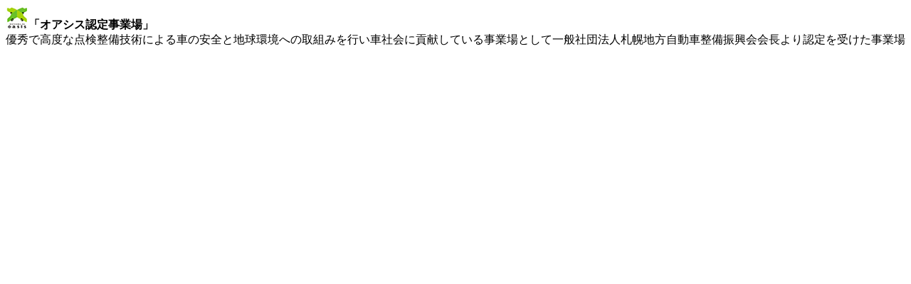

--- FILE ---
content_type: text/html
request_url: https://www.sss.or.jp/common/i1.htm?height=300&width=300
body_size: 458
content:
<!doctype html>
<html lang="ja">
<head>
<meta charset="utf8">
<title>無題ドキュメント</title>
</head>

<body><strong><img src="/shop/img/ic1.png" >「オアシス認定事業場」</strong><br />
優秀で高度な点検整備技術による車の安全と地球環境への取組みを行い車社会に貢献している事業場として一般社団法人札幌地方自動車整備振興会会長より認定を受けた事業場
</body>
</html>
